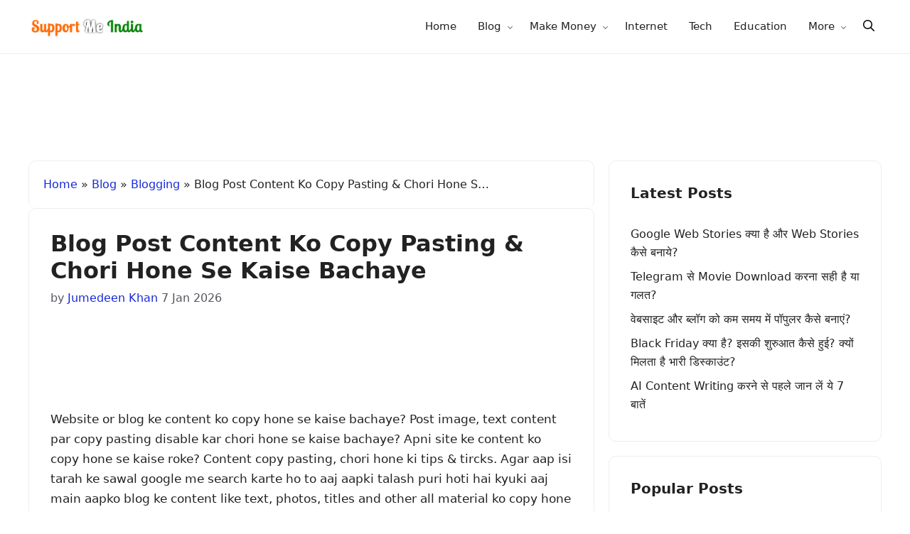

--- FILE ---
content_type: text/html; charset=UTF-8
request_url: https://www.supportmeindia.com/blog-content-copy-pasting-chori-hone-se-kaise-bachaye/
body_size: 15980
content:
<!DOCTYPE html>
<html lang="en-US">
<head>
	<meta charset="UTF-8">
	<meta name='robots' content='index, follow, max-image-preview:large, max-snippet:-1, max-video-preview:-1' />
<meta name="viewport" content="width=device-width, initial-scale=1">
	<title>Blog Post Content Ko Copy Pasting &amp; Chori Hone Se Kaise Bachaye</title>
	<meta name="description" content="Website or blog ke content ko copy hone se kaise bachaye? Post image, text content par copy pasting disable kar chori hone se kaise bachaye? Apni site ke" />
	<link rel="canonical" href="https://www.supportmeindia.com/blog-content-copy-pasting-chori-hone-se-kaise-bachaye/" />
	<meta property="og:locale" content="en_US" />
	<meta property="og:type" content="article" />
	<meta property="og:title" content="Blog Post Content Ko Copy Pasting &amp; Chori Hone Se Kaise Bachaye" />
	<meta property="og:description" content="Website or blog ke content ko copy hone se kaise bachaye? Post image, text content par copy pasting disable kar chori hone se kaise bachaye? Apni site ke" />
	<meta property="og:url" content="https://www.supportmeindia.com/blog-content-copy-pasting-chori-hone-se-kaise-bachaye/" />
	<meta property="og:site_name" content="Support Me India" />
	<meta property="article:publisher" content="https://www.facebook.com/supportmeindia" />
	<meta property="article:author" content="https://www.facebook.com/jumedeenkhan" />
	<meta property="article:published_time" content="2016-12-21T09:32:49+00:00" />
	<meta property="article:modified_time" content="2026-01-07T13:58:26+00:00" />
	<meta property="og:image" content="https://www.supportmeindia.com/wp-content/uploads/2016/12/Blog-post-content-ko-copy-hone-se-kaise-bachaye-stop-copy-pasting.jpg" />
	<meta property="og:image:width" content="699" />
	<meta property="og:image:height" content="375" />
	<meta property="og:image:type" content="image/jpeg" />
	<meta name="author" content="Jumedeen Khan" />
	<meta name="twitter:card" content="summary_large_image" />
	<meta name="twitter:creator" content="@jumedeen_khan" />
	<meta name="twitter:site" content="@supportmeindia" />
	<script type="application/ld+json" class="yoast-schema-graph">{"@context":"https://schema.org","@graph":[{"@type":"Article","@id":"https://www.supportmeindia.com/blog-content-copy-pasting-chori-hone-se-kaise-bachaye/#article","isPartOf":{"@id":"https://www.supportmeindia.com/blog-content-copy-pasting-chori-hone-se-kaise-bachaye/"},"author":{"name":"Jumedeen Khan","@id":"https://www.supportmeindia.com/#/schema/person/b87f7ef4ecc2194eaa2760bdde671d14"},"headline":"Blog Post Content Ko Copy Pasting &#038; Chori Hone Se Kaise Bachaye","datePublished":"2016-12-21T09:32:49+00:00","dateModified":"2026-01-07T13:58:26+00:00","mainEntityOfPage":{"@id":"https://www.supportmeindia.com/blog-content-copy-pasting-chori-hone-se-kaise-bachaye/"},"wordCount":1146,"commentCount":159,"publisher":{"@id":"https://www.supportmeindia.com/#organization"},"image":{"@id":"https://www.supportmeindia.com/blog-content-copy-pasting-chori-hone-se-kaise-bachaye/#primaryimage"},"thumbnailUrl":"https://www.supportmeindia.com/wp-content/uploads/2016/12/Blog-post-content-ko-copy-hone-se-kaise-bachaye-stop-copy-pasting.jpg","articleSection":["Blogging","Security Tips"],"inLanguage":"en-US","potentialAction":[{"@type":"CommentAction","name":"Comment","target":["https://www.supportmeindia.com/blog-content-copy-pasting-chori-hone-se-kaise-bachaye/#respond"]}]},{"@type":"WebPage","@id":"https://www.supportmeindia.com/blog-content-copy-pasting-chori-hone-se-kaise-bachaye/","url":"https://www.supportmeindia.com/blog-content-copy-pasting-chori-hone-se-kaise-bachaye/","name":"Blog Post Content Ko Copy Pasting & Chori Hone Se Kaise Bachaye","isPartOf":{"@id":"https://www.supportmeindia.com/#website"},"primaryImageOfPage":{"@id":"https://www.supportmeindia.com/blog-content-copy-pasting-chori-hone-se-kaise-bachaye/#primaryimage"},"image":{"@id":"https://www.supportmeindia.com/blog-content-copy-pasting-chori-hone-se-kaise-bachaye/#primaryimage"},"thumbnailUrl":"https://www.supportmeindia.com/wp-content/uploads/2016/12/Blog-post-content-ko-copy-hone-se-kaise-bachaye-stop-copy-pasting.jpg","datePublished":"2016-12-21T09:32:49+00:00","dateModified":"2026-01-07T13:58:26+00:00","description":"Website or blog ke content ko copy hone se kaise bachaye? Post image, text content par copy pasting disable kar chori hone se kaise bachaye? Apni site ke","breadcrumb":{"@id":"https://www.supportmeindia.com/blog-content-copy-pasting-chori-hone-se-kaise-bachaye/#breadcrumb"},"inLanguage":"en-US","potentialAction":[{"@type":"ReadAction","target":["https://www.supportmeindia.com/blog-content-copy-pasting-chori-hone-se-kaise-bachaye/"]}]},{"@type":"ImageObject","inLanguage":"en-US","@id":"https://www.supportmeindia.com/blog-content-copy-pasting-chori-hone-se-kaise-bachaye/#primaryimage","url":"https://www.supportmeindia.com/wp-content/uploads/2016/12/Blog-post-content-ko-copy-hone-se-kaise-bachaye-stop-copy-pasting.jpg","contentUrl":"https://www.supportmeindia.com/wp-content/uploads/2016/12/Blog-post-content-ko-copy-hone-se-kaise-bachaye-stop-copy-pasting.jpg","width":699,"height":375,"caption":"Blog post content ko copy hone se kaise bachaye - stop copy pasting"},{"@type":"BreadcrumbList","@id":"https://www.supportmeindia.com/blog-content-copy-pasting-chori-hone-se-kaise-bachaye/#breadcrumb","itemListElement":[{"@type":"ListItem","position":1,"name":"Home","item":"https://www.supportmeindia.com/"},{"@type":"ListItem","position":2,"name":"Blog","item":"https://www.supportmeindia.com/blog/"},{"@type":"ListItem","position":3,"name":"Blogging","item":"https://www.supportmeindia.com/category/blogging/"},{"@type":"ListItem","position":4,"name":"Blog Post Content Ko Copy Pasting &#038; Chori Hone Se Kaise Bachaye"}]},{"@type":"WebSite","@id":"https://www.supportmeindia.com/#website","url":"https://www.supportmeindia.com/","name":"SupportMeIndia","description":"India&#039;s #1 Best Hindi Blog","publisher":{"@id":"https://www.supportmeindia.com/#organization"},"alternateName":"Support Me India","potentialAction":[{"@type":"SearchAction","target":{"@type":"EntryPoint","urlTemplate":"https://www.supportmeindia.com/?s={search_term_string}"},"query-input":{"@type":"PropertyValueSpecification","valueRequired":true,"valueName":"search_term_string"}}],"inLanguage":"en-US"},{"@type":"Organization","@id":"https://www.supportmeindia.com/#organization","name":"SupportMeIndia","alternateName":"SMI","url":"https://www.supportmeindia.com/","logo":{"@type":"ImageObject","inLanguage":"en-US","@id":"https://www.supportmeindia.com/#/schema/logo/image/","url":"https://www.supportmeindia.com/wp-content/uploads/2024/04/jumedeeen-khan.jpg","contentUrl":"https://www.supportmeindia.com/wp-content/uploads/2024/04/jumedeeen-khan.jpg","width":176,"height":176,"caption":"SupportMeIndia"},"image":{"@id":"https://www.supportmeindia.com/#/schema/logo/image/"},"sameAs":["https://www.facebook.com/supportmeindia","https://x.com/supportmeindia"]},{"@type":"Person","@id":"https://www.supportmeindia.com/#/schema/person/b87f7ef4ecc2194eaa2760bdde671d14","name":"Jumedeen Khan","image":{"@type":"ImageObject","inLanguage":"en-US","@id":"https://www.supportmeindia.com/#/schema/person/image/","url":"https://secure.gravatar.com/avatar/13d89f11f57921921fb4403ce6842fd98b63322c7263f3e4906c13f8d317bbf5?s=96&d=mm&r=g","contentUrl":"https://secure.gravatar.com/avatar/13d89f11f57921921fb4403ce6842fd98b63322c7263f3e4906c13f8d317bbf5?s=96&d=mm&r=g","caption":"Jumedeen Khan"},"description":"I am a professional blogger, SEO strategist, and the founder of this website. With over 10 years of experience, I help bloggers and creators grow online and build successful, profitable online businesses.","sameAs":["https://www.supportmeindia.com/","https://www.facebook.com/jumedeenkhan","https://www.instagram.com/jumedeenkhan","https://x.com/jumedeen_khan","https://www.youtube.com/jumedeenkhan"],"url":"https://www.supportmeindia.com/author/jumedeenkhan/"}]}</script>


<link rel="alternate" type="application/rss+xml" title="Support Me India &raquo; Feed" href="https://www.supportmeindia.com/feed/" />
<link rel="alternate" type="application/rss+xml" title="Support Me India &raquo; Comments Feed" href="https://www.supportmeindia.com/comments/feed/" />
<link rel="alternate" type="application/rss+xml" title="Support Me India &raquo; Blog Post Content Ko Copy Pasting &#038; Chori Hone Se Kaise Bachaye Comments Feed" href="https://www.supportmeindia.com/blog-content-copy-pasting-chori-hone-se-kaise-bachaye/feed/" />
<style id='wp-img-auto-sizes-contain-inline-css'>
img:is([sizes=auto i],[sizes^="auto," i]){contain-intrinsic-size:3000px 1500px}
/*# sourceURL=wp-img-auto-sizes-contain-inline-css */
</style>
<style id='wp-block-library-inline-css'>
:root{--wp-block-synced-color:#7a00df;--wp-block-synced-color--rgb:122,0,223;--wp-bound-block-color:var(--wp-block-synced-color);--wp-editor-canvas-background:#ddd;--wp-admin-theme-color:#007cba;--wp-admin-theme-color--rgb:0,124,186;--wp-admin-theme-color-darker-10:#006ba1;--wp-admin-theme-color-darker-10--rgb:0,107,160.5;--wp-admin-theme-color-darker-20:#005a87;--wp-admin-theme-color-darker-20--rgb:0,90,135;--wp-admin-border-width-focus:2px}@media (min-resolution:192dpi){:root{--wp-admin-border-width-focus:1.5px}}.wp-element-button{cursor:pointer}:root .has-very-light-gray-background-color{background-color:#eee}:root .has-very-dark-gray-background-color{background-color:#313131}:root .has-very-light-gray-color{color:#eee}:root .has-very-dark-gray-color{color:#313131}:root .has-vivid-green-cyan-to-vivid-cyan-blue-gradient-background{background:linear-gradient(135deg,#00d084,#0693e3)}:root .has-purple-crush-gradient-background{background:linear-gradient(135deg,#34e2e4,#4721fb 50%,#ab1dfe)}:root .has-hazy-dawn-gradient-background{background:linear-gradient(135deg,#faaca8,#dad0ec)}:root .has-subdued-olive-gradient-background{background:linear-gradient(135deg,#fafae1,#67a671)}:root .has-atomic-cream-gradient-background{background:linear-gradient(135deg,#fdd79a,#004a59)}:root .has-nightshade-gradient-background{background:linear-gradient(135deg,#330968,#31cdcf)}:root .has-midnight-gradient-background{background:linear-gradient(135deg,#020381,#2874fc)}:root{--wp--preset--font-size--normal:16px;--wp--preset--font-size--huge:42px}.has-regular-font-size{font-size:1em}.has-larger-font-size{font-size:2.625em}.has-normal-font-size{font-size:var(--wp--preset--font-size--normal)}.has-huge-font-size{font-size:var(--wp--preset--font-size--huge)}.has-text-align-center{text-align:center}.has-text-align-left{text-align:left}.has-text-align-right{text-align:right}.has-fit-text{white-space:nowrap!important}#end-resizable-editor-section{display:none}.aligncenter{clear:both}.items-justified-left{justify-content:flex-start}.items-justified-center{justify-content:center}.items-justified-right{justify-content:flex-end}.items-justified-space-between{justify-content:space-between}.screen-reader-text{border:0;clip-path:inset(50%);height:1px;margin:-1px;overflow:hidden;padding:0;position:absolute;width:1px;word-wrap:normal!important}.screen-reader-text:focus{background-color:#ddd;clip-path:none;color:#444;display:block;font-size:1em;height:auto;left:5px;line-height:normal;padding:15px 23px 14px;text-decoration:none;top:5px;width:auto;z-index:100000}html :where(.has-border-color){border-style:solid}html :where([style*=border-top-color]){border-top-style:solid}html :where([style*=border-right-color]){border-right-style:solid}html :where([style*=border-bottom-color]){border-bottom-style:solid}html :where([style*=border-left-color]){border-left-style:solid}html :where([style*=border-width]){border-style:solid}html :where([style*=border-top-width]){border-top-style:solid}html :where([style*=border-right-width]){border-right-style:solid}html :where([style*=border-bottom-width]){border-bottom-style:solid}html :where([style*=border-left-width]){border-left-style:solid}html :where(img[class*=wp-image-]){height:auto;max-width:100%}:where(figure){margin:0 0 1em}html :where(.is-position-sticky){--wp-admin--admin-bar--position-offset:var(--wp-admin--admin-bar--height,0px)}@media screen and (max-width:600px){html :where(.is-position-sticky){--wp-admin--admin-bar--position-offset:0px}}

/*# sourceURL=wp-block-library-inline-css */
</style><style id='global-styles-inline-css'>
:root{--wp--preset--aspect-ratio--square: 1;--wp--preset--aspect-ratio--4-3: 4/3;--wp--preset--aspect-ratio--3-4: 3/4;--wp--preset--aspect-ratio--3-2: 3/2;--wp--preset--aspect-ratio--2-3: 2/3;--wp--preset--aspect-ratio--16-9: 16/9;--wp--preset--aspect-ratio--9-16: 9/16;--wp--preset--color--black: #000000;--wp--preset--color--cyan-bluish-gray: #abb8c3;--wp--preset--color--white: #ffffff;--wp--preset--color--pale-pink: #f78da7;--wp--preset--color--vivid-red: #cf2e2e;--wp--preset--color--luminous-vivid-orange: #ff6900;--wp--preset--color--luminous-vivid-amber: #fcb900;--wp--preset--color--light-green-cyan: #7bdcb5;--wp--preset--color--vivid-green-cyan: #00d084;--wp--preset--color--pale-cyan-blue: #8ed1fc;--wp--preset--color--vivid-cyan-blue: #0693e3;--wp--preset--color--vivid-purple: #9b51e0;--wp--preset--color--contrast: var(--contrast);--wp--preset--color--contrast-2: var(--contrast-2);--wp--preset--color--contrast-3: var(--contrast-3);--wp--preset--color--base: var(--base);--wp--preset--color--base-2: var(--base-2);--wp--preset--color--base-3: var(--base-3);--wp--preset--color--accent: var(--accent);--wp--preset--gradient--vivid-cyan-blue-to-vivid-purple: linear-gradient(135deg,rgb(6,147,227) 0%,rgb(155,81,224) 100%);--wp--preset--gradient--light-green-cyan-to-vivid-green-cyan: linear-gradient(135deg,rgb(122,220,180) 0%,rgb(0,208,130) 100%);--wp--preset--gradient--luminous-vivid-amber-to-luminous-vivid-orange: linear-gradient(135deg,rgb(252,185,0) 0%,rgb(255,105,0) 100%);--wp--preset--gradient--luminous-vivid-orange-to-vivid-red: linear-gradient(135deg,rgb(255,105,0) 0%,rgb(207,46,46) 100%);--wp--preset--gradient--very-light-gray-to-cyan-bluish-gray: linear-gradient(135deg,rgb(238,238,238) 0%,rgb(169,184,195) 100%);--wp--preset--gradient--cool-to-warm-spectrum: linear-gradient(135deg,rgb(74,234,220) 0%,rgb(151,120,209) 20%,rgb(207,42,186) 40%,rgb(238,44,130) 60%,rgb(251,105,98) 80%,rgb(254,248,76) 100%);--wp--preset--gradient--blush-light-purple: linear-gradient(135deg,rgb(255,206,236) 0%,rgb(152,150,240) 100%);--wp--preset--gradient--blush-bordeaux: linear-gradient(135deg,rgb(254,205,165) 0%,rgb(254,45,45) 50%,rgb(107,0,62) 100%);--wp--preset--gradient--luminous-dusk: linear-gradient(135deg,rgb(255,203,112) 0%,rgb(199,81,192) 50%,rgb(65,88,208) 100%);--wp--preset--gradient--pale-ocean: linear-gradient(135deg,rgb(255,245,203) 0%,rgb(182,227,212) 50%,rgb(51,167,181) 100%);--wp--preset--gradient--electric-grass: linear-gradient(135deg,rgb(202,248,128) 0%,rgb(113,206,126) 100%);--wp--preset--gradient--midnight: linear-gradient(135deg,rgb(2,3,129) 0%,rgb(40,116,252) 100%);--wp--preset--font-size--small: 13px;--wp--preset--font-size--medium: 20px;--wp--preset--font-size--large: 36px;--wp--preset--font-size--x-large: 42px;--wp--preset--spacing--20: 0.44rem;--wp--preset--spacing--30: 0.67rem;--wp--preset--spacing--40: 1rem;--wp--preset--spacing--50: 1.5rem;--wp--preset--spacing--60: 2.25rem;--wp--preset--spacing--70: 3.38rem;--wp--preset--spacing--80: 5.06rem;--wp--preset--shadow--natural: 6px 6px 9px rgba(0, 0, 0, 0.2);--wp--preset--shadow--deep: 12px 12px 50px rgba(0, 0, 0, 0.4);--wp--preset--shadow--sharp: 6px 6px 0px rgba(0, 0, 0, 0.2);--wp--preset--shadow--outlined: 6px 6px 0px -3px rgb(255, 255, 255), 6px 6px rgb(0, 0, 0);--wp--preset--shadow--crisp: 6px 6px 0px rgb(0, 0, 0);}:where(.is-layout-flex){gap: 0.5em;}:where(.is-layout-grid){gap: 0.5em;}body .is-layout-flex{display: flex;}.is-layout-flex{flex-wrap: wrap;align-items: center;}.is-layout-flex > :is(*, div){margin: 0;}body .is-layout-grid{display: grid;}.is-layout-grid > :is(*, div){margin: 0;}:where(.wp-block-columns.is-layout-flex){gap: 2em;}:where(.wp-block-columns.is-layout-grid){gap: 2em;}:where(.wp-block-post-template.is-layout-flex){gap: 1.25em;}:where(.wp-block-post-template.is-layout-grid){gap: 1.25em;}.has-black-color{color: var(--wp--preset--color--black) !important;}.has-cyan-bluish-gray-color{color: var(--wp--preset--color--cyan-bluish-gray) !important;}.has-white-color{color: var(--wp--preset--color--white) !important;}.has-pale-pink-color{color: var(--wp--preset--color--pale-pink) !important;}.has-vivid-red-color{color: var(--wp--preset--color--vivid-red) !important;}.has-luminous-vivid-orange-color{color: var(--wp--preset--color--luminous-vivid-orange) !important;}.has-luminous-vivid-amber-color{color: var(--wp--preset--color--luminous-vivid-amber) !important;}.has-light-green-cyan-color{color: var(--wp--preset--color--light-green-cyan) !important;}.has-vivid-green-cyan-color{color: var(--wp--preset--color--vivid-green-cyan) !important;}.has-pale-cyan-blue-color{color: var(--wp--preset--color--pale-cyan-blue) !important;}.has-vivid-cyan-blue-color{color: var(--wp--preset--color--vivid-cyan-blue) !important;}.has-vivid-purple-color{color: var(--wp--preset--color--vivid-purple) !important;}.has-black-background-color{background-color: var(--wp--preset--color--black) !important;}.has-cyan-bluish-gray-background-color{background-color: var(--wp--preset--color--cyan-bluish-gray) !important;}.has-white-background-color{background-color: var(--wp--preset--color--white) !important;}.has-pale-pink-background-color{background-color: var(--wp--preset--color--pale-pink) !important;}.has-vivid-red-background-color{background-color: var(--wp--preset--color--vivid-red) !important;}.has-luminous-vivid-orange-background-color{background-color: var(--wp--preset--color--luminous-vivid-orange) !important;}.has-luminous-vivid-amber-background-color{background-color: var(--wp--preset--color--luminous-vivid-amber) !important;}.has-light-green-cyan-background-color{background-color: var(--wp--preset--color--light-green-cyan) !important;}.has-vivid-green-cyan-background-color{background-color: var(--wp--preset--color--vivid-green-cyan) !important;}.has-pale-cyan-blue-background-color{background-color: var(--wp--preset--color--pale-cyan-blue) !important;}.has-vivid-cyan-blue-background-color{background-color: var(--wp--preset--color--vivid-cyan-blue) !important;}.has-vivid-purple-background-color{background-color: var(--wp--preset--color--vivid-purple) !important;}.has-black-border-color{border-color: var(--wp--preset--color--black) !important;}.has-cyan-bluish-gray-border-color{border-color: var(--wp--preset--color--cyan-bluish-gray) !important;}.has-white-border-color{border-color: var(--wp--preset--color--white) !important;}.has-pale-pink-border-color{border-color: var(--wp--preset--color--pale-pink) !important;}.has-vivid-red-border-color{border-color: var(--wp--preset--color--vivid-red) !important;}.has-luminous-vivid-orange-border-color{border-color: var(--wp--preset--color--luminous-vivid-orange) !important;}.has-luminous-vivid-amber-border-color{border-color: var(--wp--preset--color--luminous-vivid-amber) !important;}.has-light-green-cyan-border-color{border-color: var(--wp--preset--color--light-green-cyan) !important;}.has-vivid-green-cyan-border-color{border-color: var(--wp--preset--color--vivid-green-cyan) !important;}.has-pale-cyan-blue-border-color{border-color: var(--wp--preset--color--pale-cyan-blue) !important;}.has-vivid-cyan-blue-border-color{border-color: var(--wp--preset--color--vivid-cyan-blue) !important;}.has-vivid-purple-border-color{border-color: var(--wp--preset--color--vivid-purple) !important;}.has-vivid-cyan-blue-to-vivid-purple-gradient-background{background: var(--wp--preset--gradient--vivid-cyan-blue-to-vivid-purple) !important;}.has-light-green-cyan-to-vivid-green-cyan-gradient-background{background: var(--wp--preset--gradient--light-green-cyan-to-vivid-green-cyan) !important;}.has-luminous-vivid-amber-to-luminous-vivid-orange-gradient-background{background: var(--wp--preset--gradient--luminous-vivid-amber-to-luminous-vivid-orange) !important;}.has-luminous-vivid-orange-to-vivid-red-gradient-background{background: var(--wp--preset--gradient--luminous-vivid-orange-to-vivid-red) !important;}.has-very-light-gray-to-cyan-bluish-gray-gradient-background{background: var(--wp--preset--gradient--very-light-gray-to-cyan-bluish-gray) !important;}.has-cool-to-warm-spectrum-gradient-background{background: var(--wp--preset--gradient--cool-to-warm-spectrum) !important;}.has-blush-light-purple-gradient-background{background: var(--wp--preset--gradient--blush-light-purple) !important;}.has-blush-bordeaux-gradient-background{background: var(--wp--preset--gradient--blush-bordeaux) !important;}.has-luminous-dusk-gradient-background{background: var(--wp--preset--gradient--luminous-dusk) !important;}.has-pale-ocean-gradient-background{background: var(--wp--preset--gradient--pale-ocean) !important;}.has-electric-grass-gradient-background{background: var(--wp--preset--gradient--electric-grass) !important;}.has-midnight-gradient-background{background: var(--wp--preset--gradient--midnight) !important;}.has-small-font-size{font-size: var(--wp--preset--font-size--small) !important;}.has-medium-font-size{font-size: var(--wp--preset--font-size--medium) !important;}.has-large-font-size{font-size: var(--wp--preset--font-size--large) !important;}.has-x-large-font-size{font-size: var(--wp--preset--font-size--x-large) !important;}
/*# sourceURL=global-styles-inline-css */
</style>

<style id='classic-theme-styles-inline-css'>
/*! This file is auto-generated */
.wp-block-button__link{color:#fff;background-color:#32373c;border-radius:9999px;box-shadow:none;text-decoration:none;padding:calc(.667em + 2px) calc(1.333em + 2px);font-size:1.125em}.wp-block-file__button{background:#32373c;color:#fff;text-decoration:none}
/*# sourceURL=/wp-includes/css/classic-themes.min.css */
</style>
<link rel='stylesheet' id='main-style-css' href='https://www.supportmeindia.com/wp-content/themes/smiv4/assets/css/main.min.css' media='all' />
<style>body{background-color:var(--base-3);color:var(--contrast);font-size:17px}a{color:var(--accent)}a:hover,a:focus{text-decoration:underline}.inside-header{padding:5px}.entry-title a,.site-branding a,a.button,.wp-block-button__link,.main-navigation a{text-decoration:none}a:hover,a:focus,a:active{color:var(--contrast)}.wp-block-group__inner-container{max-width:1200px;margin-left:auto;margin-right:auto}:root{--contrast:#222222;--contrast-2:#575760;--contrast-3:#b2b2be;--base:#f0f0f0;--base-2:#fafafa;--base-3:#ffffff;--accent:#1729d8}:root .has-contrast-color{color:var(--contrast)}:root .has-contrast-background-color{background-color:var(--contrast)}:root .has-contrast-2-color{color:var(--contrast-2)}:root .has-contrast-2-background-color{background-color:var(--contrast-2)}:root .has-contrast-3-color{color:var(--contrast-3)}:root .has-contrast-3-background-color{background-color:var(--contrast-3)}:root .has-base-color{color:var(--base)}:root .has-base-background-color{background-color:var(--base)}:root .has-base-2-color{color:var(--base-2)}:root .has-base-2-background-color{background-color:var(--base-2)}:root .has-base-3-color{color:var(--base-3)}:root .has-base-3-background-color{background-color:var(--base-3)}:root .has-accent-color{color:var(--accent)}:root .has-accent-background-color{background-color:var(--accent)}.site-header{background-color:var(--base-3)}.main-title a,.main-title a:hover{color:var(--contrast)}.site-description{color:var(--contrast-2)}.main-navigation ul ul{background-color:var(--base)}.separate-containers .inside-article,.separate-containers .comments-area,.separate-containers .page-header,.one-container .container,.separate-containers .paging-navigation,.inside-page-header{background-color:var(--base-3)}.entry-title a{color:var(--contrast)}.entry-title a:hover{color:var(--contrast-2)}.entry-meta{color:var(--contrast-2)}.entry-content .google-auto-placed{margin-bottom:20px}.sidebar{font-size:16px}.related-item-title{font-size:16px}.sidebar .widget{background-color:var(--base-3)}input[type=text],input[type=email],input[type=url],input[type=password],input[type=search],input[type=tel],input[type=number],textarea,select{color:var(--contrast);background-color:var(--base-2);border-color:var(--base)}input[type=text]:focus,input[type=email]:focus,input[type=url]:focus,input[type=password]:focus,input[type=search]:focus,input[type=tel]:focus,input[type=number]:focus,textarea:focus,select:focus{color:var(--contrast);background-color:var(--base-2);border-color:var(--contrast-3)}button,html input[type=button],input[type=reset],input[type=submit],a.button,a.wp-block-button__link:not(.has-background){color:#fff;background-color:#55555e}button:hover,html input[type=button]:hover,input[type=reset]:hover,input[type=submit]:hover,a.button:hover,button:focus,html input[type=button]:focus,input[type=reset]:focus,input[type=submit]:focus,a.button:focus,a.wp-block-button__link:not(.has-background):active,a.wp-block-button__link:not(.has-background):focus,a.wp-block-button__link:not(.has-background):hover{color:#fff;background-color:#3f4047}.site-main .wp-block-group__inner-container{padding:30px}@media (min-width:770px){.blog article,.archive article,.search article{clear:both}.no-sidebar .site-content .content-area{max-width:960px;margin:0 auto}.contained-content .site-content .content-area{max-width:1200px}}@media (max-width:768px){.site-main .wp-block-group__inner-container{padding:20px}.main-navigation .menu-bar-item:hover>a,.main-navigation .menu-bar-item.sfHover>a{background:0 0;color:var(--contrast)}.inside-article,.author-box,.related-posts,.comments-area,.paging-navigation{padding:20px}.main-navigation ul{display:none}#site-navigation{flex-basis:100%;order:10}.blog .site-main .inside-article,.archive .site-main .inside-article{padding:20px 20px 0}.blog .site-main article,.archive .site-main article{margin-bottom:0}}</style>
<style>.header-ads .smi-ads{min-height:300px}@media (min-width:480px){.header-ads .smi-ads{min-height:90px}}</style>
<script async src="https://pagead2.googlesyndication.com/pagead/js/adsbygoogle.js?client=ca-pub-2705859673339574" crossorigin="anonymous"></script>
<svg xmlns="http://www.w3.org/2000/svg" class="svg-assets" style="display:none;"><defs><symbol id="menu-bars" viewBox="0 0 512 512"><path d="M0 96c0-13.255 10.745-24 24-24h464c13.255 0 24 10.745 24 24s-10.745 24-24 24H24c-13.255 0-24-10.745-24-24zm0 160c0-13.255 10.745-24 24-24h464c13.255 0 24 10.745 24 24s-10.745 24-24 24H24c-13.255 0-24-10.745-24-24zm0 160c0-13.255 10.745-24 24-24h464c13.255 0 24 10.745 24 24s-10.745 24-24 24H24c-13.255 0-24-10.745-24-24z"></path></symbol><symbol id="solid-search" viewBox="0 0 512 512"><path fill-rule="evenodd" clip-rule="evenodd" d="M208 48c-88.366 0-160 71.634-160 160s71.634 160 160 160 160-71.634 160-160S296.366 48 208 48zM0 208C0 93.125 93.125 0 208 0s208 93.125 208 208c0 48.741-16.765 93.566-44.843 129.024l133.826 134.018c9.366 9.379 9.355 24.575-.025 33.941-9.379 9.366-24.575 9.355-33.941-.025L337.238 370.987C301.747 399.167 256.839 416 208 416 93.125 416 0 322.875 0 208z"></path></symbol><symbol id="solid-times" viewBox="0 0 512 512"><path d="M71.029 71.029c9.373-9.372 24.569-9.372 33.942 0L256 222.059l151.029-151.03c9.373-9.372 24.569-9.372 33.942 0 9.372 9.373 9.372 24.569 0 33.942L289.941 256l151.03 151.029c9.372 9.373 9.372 24.569 0 33.942-9.373 9.372-24.569 9.372-33.942 0L256 289.941l-151.029 151.03c-9.373 9.372-24.569 9.372-33.942 0-9.372-9.373-9.372-24.569 0-33.942L222.059 256 71.029 104.971c-9.372-9.373-9.372-24.569 0-33.942z"></path></symbol><symbol id="social-facebook" viewBox="0 0 40 40"><path d="m21.7 16.7h5v5h-5v11.6h-5v-11.6h-5v-5h5v-2.1c0-2 0.6-4.5 1.8-5.9 1.3-1.3 2.8-2 4.7-2h3.5v5h-3.5c-0.9 0-1.5 0.6-1.5 1.5v3.5z"></path></symbol><symbol id="social-twitter" viewBox="0 0 18 18"> <path d="M16.5,4.3c-0.6,0.2-1.1,0.4-1.8,0.5c0.6-0.4,1.1-1,1.4-1.7c-0.6,0.4-1.3,0.6-2,0.8c-0.6-0.6-1.4-1-2.2-1 c-1.7,0-3.1,1.4-3.1,3.1c0,0.2,0,0.5,0.1,0.7C6.3,6.5,4.1,5.3,2.5,3.4C2.3,3.9,2.1,4.4,2.1,5c0,1.1,0.5,2,1.4,2.6 c-0.5,0-1-0.2-1.4-0.4c0,0,0,0,0,0c0,1.5,1.1,2.8,2.5,3.1c-0.3,0.1-0.5,0.1-0.8,0.1c-0.2,0-0.4,0-0.6-0.1c0.4,1.2,1.5,2.1,2.9,2.2 c-1.1,0.8-2.4,1.3-3.8,1.3c-0.2,0-0.5,0-0.7,0c1.4,0.9,3,1.4,4.7,1.4c5.7,0,8.8-4.7,8.8-8.9c0-0.1,0-0.3,0-0.4 C15.6,5.5,16.1,4.9,16.5,4.3"></path></symbol><symbol id="social-instagram" viewBox="0 0 18 18"><path d="M9,2.9c2,0,2.2,0,3,0c0.7,0,1.1,0.2,1.4,0.3c0.4,0.1,0.6,0.3,0.9,0.6c0.3,0.3,0.4,0.5,0.6,0.9c0.1,0.3,0.2,0.7,0.3,1.4 c0,0.8,0,1,0,3s0,2.2,0,3c0,0.7-0.2,1.1-0.3,1.4c-0.1,0.4-0.3,0.6-0.6,0.9c-0.3,0.3-0.5,0.4-0.9,0.6c-0.3,0.1-0.7,0.2-1.4,0.3 c-0.8,0-1,0-3,0s-2.2,0-3,0c-0.7,0-1.1-0.2-1.4-0.3c-0.4-0.1-0.6-0.3-0.9-0.6c-0.3-0.3-0.4-0.5-0.6-0.9c-0.1-0.3-0.2-0.7-0.3-1.4 c0-0.8,0-1,0-3s0-2.2,0-3c0-0.7,0.2-1.1,0.3-1.4C3.3,4.2,3.5,4,3.7,3.7C4,3.5,4.2,3.3,4.6,3.2C4.8,3.1,5.2,2.9,6,2.9 C6.8,2.9,7,2.9,9,2.9 M9,1.5c-2,0-2.3,0-3.1,0c-0.8,0-1.3,0.2-1.8,0.3C3.6,2.1,3.2,2.3,2.8,2.8C2.3,3.2,2.1,3.6,1.9,4.1 c-0.2,0.5-0.3,1-0.3,1.8c0,0.8,0,1.1,0,3.1c0,2,0,2.3,0,3.1c0,0.8,0.2,1.3,0.3,1.8c0.2,0.5,0.4,0.9,0.9,1.3c0.4,0.4,0.8,0.7,1.3,0.9 c0.5,0.2,1,0.3,1.8,0.3c0.8,0,1.1,0,3.1,0s2.3,0,3.1,0c0.8,0,1.3-0.2,1.8-0.3c0.5-0.2,0.9-0.4,1.3-0.9c0.4-0.4,0.7-0.8,0.9-1.3 c0.2-0.5,0.3-1,0.3-1.8c0-0.8,0-1.1,0-3.1s0-2.3,0-3.1c0-0.8-0.2-1.3-0.3-1.8c-0.2-0.5-0.4-0.9-0.9-1.3c-0.4-0.4-0.8-0.7-1.3-0.9 c-0.5-0.2-1-0.3-1.8-0.3C11.3,1.5,11,1.5,9,1.5L9,1.5z"></path><path d="M9,5.1C6.9,5.1,5.1,6.9,5.1,9s1.7,3.9,3.9,3.9s3.9-1.7,3.9-3.9S11.1,5.1,9,5.1z M9,11.5c-1.4,0-2.5-1.1-2.5-2.5 S7.6,6.5,9,6.5s2.5,1.1,2.5,2.5S10.4,11.5,9,11.5z"></path><circle cx="13" cy="5" r="0.9"></circle></symbol><symbol id="social-linkedin" viewBox="0 0 40 40"><path d="m13.3 31.7h-5v-16.7h5v16.7z m18.4 0h-5v-8.9c0-2.4-0.9-3.5-2.5-3.5-1.3 0-2.1 0.6-2.5 1.9v10.5h-5s0-15 0-16.7h3.9l0.3 3.3h0.1c1-1.6 2.7-2.8 4.9-2.8 1.7 0 3.1 0.5 4.2 1.7 1 1.2 1.6 2.8 1.6 5.1v9.4z m-18.3-20.9c0 1.4-1.1 2.5-2.6 2.5s-2.5-1.1-2.5-2.5 1.1-2.5 2.5-2.5 2.6 1.2 2.6 2.5z"></path></symbol><symbol id="social-youtube" viewBox="0 0 18 18"><path d="M7.2,11.6V6.4L12,9.1L7.2,11.6z M17.8,5.3c0,0-0.2-1.2-0.7-1.8c-0.7-0.7-1.4-0.7-1.8-0.8C12.8,2.6,9,2.6,9,2.6 s-3.8,0-6.3,0.2c-0.3,0-1.1,0-1.8,0.8C0.4,4.1,0.2,5.3,0.2,5.3S0,6.8,0,8.2v1.5c0,1.5,0.2,2.9,0.2,2.9s0.2,1.2,0.7,1.8 c0.7,0.7,1.6,0.7,2,0.8c1.4,0.1,5.9,0.2,6.1,0.2c0,0,3.8,0,6.3-0.2c0.3,0,1.1,0,1.8-0.8c0.5-0.5,0.7-1.8,0.7-1.8S18,11.2,18,9.8V8.2 C18,6.8,17.8,5.3,17.8,5.3z"></path></symbol><symbol id="social-whatsapp" viewBox="0 0 40 40"><path d="m25 21.7q0.3 0 2.2 1t2 1.2q0 0.1 0 0.3 0 0.8-0.4 1.7-0.3 0.9-1.6 1.5t-2.2 0.6q-1.3 0-4.3-1.4-2.2-1-3.8-2.6t-3.3-4.2q-1.6-2.3-1.6-4.3v-0.2q0.1-2 1.7-3.5 0.5-0.5 1.2-0.5 0.1 0 0.4 0t0.4 0.1q0.4 0 0.6 0.1t0.3 0.6q0.2 0.5 0.8 2t0.5 1.7q0 0.5-0.8 1.3t-0.7 1q0 0.2 0.1 0.3 0.7 1.7 2.3 3.1 1.2 1.2 3.3 2.2 0.3 0.2 0.5 0.2 0.4 0 1.2-1.1t1.2-1.1z m-4.5 11.9q2.8 0 5.4-1.1t4.5-3 3-4.5 1.1-5.4-1.1-5.5-3-4.5-4.5-2.9-5.4-1.2-5.5 1.2-4.5 2.9-2.9 4.5-1.2 5.5q0 4.5 2.7 8.2l-1.7 5.2 5.4-1.8q3.5 2.4 7.7 2.4z m0-30.9q3.4 0 6.5 1.4t5.4 3.6 3.5 5.3 1.4 6.6-1.4 6.5-3.5 5.3-5.4 3.6-6.5 1.4q-4.4 0-8.2-2.1l-9.3 3 3-9.1q-2.4-3.9-2.4-8.6 0-3.5 1.4-6.6t3.6-5.3 5.3-3.6 6.6-1.4z"></path></symbol><symbol id="social-more" viewBox="0 0 24 24"><path d="M18 16.1c-.8 0-1.4.3-2 .8l-7.1-4.2c.1-.2.1-.5.1-.7s0-.5-.1-.7L16 7.2c.5.5 1.2.8 2 .8 1.7 0 3-1.3 3-3s-1.3-3-3-3-3 1.3-3 3c0 .2 0 .5.1.7L8 9.8C7.5 9.3 6.8 9 6 9c-1.7 0-3 1.3-3 3s1.3 3 3 3c.8 0 1.5-.3 2-.8l7.1 4.2c-.1.2-.1.4-.1.6 0 1.6 1.3 2.9 2.9 2.9s2.9-1.3 2.9-2.9-1.2-2.9-2.8-2.9z"></path></symbol></defs></svg>
</head>

<body class="single" >
	<a class="screen-reader-text skip-link" href="#content" title="Skip to content">Skip to content</a>		<header class="site-header has-inline-mobile-toggle" id="masthead" aria-label="Site">
			<div class="inside-header grid-container">
				<div class="site-logo">
					<a href="https://www.supportmeindia.com/" rel="home">
						<img  class="header-image is-logo-image" alt="Support Me India" src="https://www.supportmeindia.com/wp-content/uploads/2020/02/smi-logo.png" width="180" height="32" />
					</a>
				</div>    <div class="menu-toggles">
				<button id="search" class="search-toggle" aria-label="Search">
			<svg width="16" height="16" class="search-icon" aria-hidden="true" role="img" focusable="false"><use xlink:href="#solid-search"></use></svg>
			<span class="screen-reader-text">Search</span>
		</button>
		<button id="menu" class="menu-toggle" aria-expanded="false" tabindex="0" aria-label="Menu">
			<svg width="16" height="16" class="menu-icon" aria-hidden="true" role="img" focusable="false"><use xlink:href="#menu-bars"></use></svg>
			<svg width="16" height="16" class="close-icon" aria-hidden="true" role="img" focusable="false"><use xlink:href="#solid-times"></use></svg>
			<span class="screen-reader-text">Menu</span>
		</button>
    </div>
	<nav class="main-navigation sub-menu-right" id="site-navigation" aria-label="Primary">
		<div class="inside-navigation grid-container">
			<div id="primary-menu" class="main-nav"><ul id="menu-main-menu" class=" menu sf-menu"><li id="menu-item-32552" class="menu-item menu-item-home"><a href="https://www.supportmeindia.com/">Home</a></li>
<li id="menu-item-31495" class="menu-item current_page_parent menu-item-has-children"><a href="https://www.supportmeindia.com/blog/">Blog</a>
<ul class="sub-menu">
	<li id="menu-item-31490" class="menu-item current-post-ancestor current-menu-parent current-post-parent"><a href="https://www.supportmeindia.com/category/blogging/">Blogging</a></li>
	<li id="menu-item-31492" class="menu-item"><a href="https://www.supportmeindia.com/category/seo/">SEO</a></li>
	<li id="menu-item-31494" class="menu-item"><a href="https://www.supportmeindia.com/category/wordpress/">WordPress</a></li>
	<li id="menu-item-31493" class="menu-item"><a href="https://www.supportmeindia.com/category/web-hosting/">Web Hosting</a></li>
	<li id="menu-item-31498" class="menu-item"><a href="https://www.supportmeindia.com/category/blogspot/">BlogSpot</a></li>
</ul>
</li>
<li id="menu-item-28292" class="menu-item menu-item-has-children"><a href="https://www.supportmeindia.com/category/make-money/">Make Money</a>
<ul class="sub-menu">
	<li id="menu-item-28293" class="menu-item"><a href="https://www.supportmeindia.com/category/adsense/">Google AdSense</a></li>
	<li id="menu-item-28296" class="menu-item"><a href="https://www.supportmeindia.com/category/affiliate-marketing/">Affiliate Marketing</a></li>
	<li id="menu-item-28299" class="menu-item"><a href="https://www.supportmeindia.com/category/business-startup/">Business Startup</a></li>
	<li id="menu-item-31268" class="menu-item"><a target="_blank" href="https://baterybets-in.com/casino/-1">Online Casino</a></li>
</ul>
</li>
<li id="menu-item-32555" class="menu-item"><a href="https://www.supportmeindia.com/category/internet/">Internet</a></li>
<li id="menu-item-32066" class="menu-item"><a href="https://www.supportmeindia.com/category/tech/">Tech</a></li>
<li id="menu-item-32417" class="menu-item"><a href="https://www.supportmeindia.com/category/education/">Education</a></li>
<li id="menu-item-32866" class="menu-item menu-item-has-children"><a href="#">More</a>
<ul class="sub-menu">
	<li id="menu-item-32868" class="menu-item"><a href="https://www.supportmeindia.com/category/life-success/">Life Success</a></li>
	<li id="menu-item-32869" class="menu-item"><a href="https://www.supportmeindia.com/category/festival/">Festival</a></li>
	<li id="menu-item-32870" class="menu-item"><a href="https://www.supportmeindia.com/category/social-media/">Social Media</a></li>
	<li id="menu-item-32871" class="menu-item current-post-ancestor current-menu-parent current-post-parent"><a href="https://www.supportmeindia.com/category/security-tips/">Security Tips</a></li>
	<li id="menu-item-32872" class="menu-item"><a href="https://www.supportmeindia.com/category/youtube/">YouTube</a></li>
	<li id="menu-item-32876" class="menu-item"><a href="https://www.supportmeindia.com/category/entertainment/">Entertainment</a></li>
	<li id="menu-item-32877" class="menu-item"><a href="https://www.supportmeindia.com/category/business-startup/">Business Startup</a></li>
	<li id="menu-item-32878" class="menu-item"><a href="https://www.supportmeindia.com/category/relationship/">Relationship</a></li>
	<li id="menu-item-32879" class="menu-item"><a href="https://www.supportmeindia.com/category/interesting-facts/">Interesting Facts</a></li>
</ul>
</li>
</ul></div>								</div>
	</nav>
				</div>
		</header>
		<div class="after-header header-ads"><ins class="adsbygoogle smi-ads"
		style="display:block"
		data-ad-client="ca-pub-2705859673339574"
		data-ad-slot="4569606914"
		data-ad-format="horizontal"
		data-full-width-responsive="true"></ins><script>(adsbygoogle = window.adsbygoogle || []).push({});</script></div>
	<div class="site grid-container container" id="page">
				<div class="site-content" id="content">
			
	<div class="content-area" id="primary">
		<main class="site-main" id="main">
			<div class="breadcrumb"><span><span><a href="https://www.supportmeindia.com/">Home</a></span> » <span><a href="https://www.supportmeindia.com/blog/">Blog</a></span> » <span><a href="https://www.supportmeindia.com/category/blogging/">Blogging</a></span> » <span class="breadcrumb_last" aria-current="page">Blog Post Content Ko Copy Pasting &#038; Chori Hone Se Kaise Bachaye</span></span></div>
<article id="post-9565" class="post type-post status-publish" >
	<div class="inside-article">
					<header class="entry-header">
				<h1 class="entry-title">Blog Post Content Ko Copy Pasting &#038; Chori Hone Se Kaise Bachaye</h1>		<div class="entry-meta">
			<span class="byline">by <span class="author" ><a class="url fn n" href="https://www.supportmeindia.com/author/jumedeenkhan/" title="View all posts by Jumedeen Khan" rel="author"><span class="author-name">Jumedeen Khan</span></a></span></span> <span class="posted-on"><time class="entry-date updated-date" datetime="2026-01-07T19:28:26+05:30">7 Jan 2026</time></span> 		</div>
					</header>
			
		<div class="entry-content">
			<ins class="adsbygoogle smi-ads"
		style="display:block;"
		data-ad-client="ca-pub-2705859673339574"
		data-ad-slot="7024417857"
		data-ad-format="horizontal"
		data-full-width-responsive="false"></ins><script>(adsbygoogle = window.adsbygoogle || []).push({});</script><p>Website or blog ke content ko copy hone se kaise bachaye? Post image, text content par copy pasting disable kar chori hone se kaise bachaye? Apni site ke content ko copy hone se kaise roke? Content copy pasting, chori hone ki tips &amp; tircks. Agar aap isi tarah ke sawal google me search karte ho to aaj aapki talash puri hoti hai kyuki aaj main aapko blog ke content like text, photos, titles and other all material ko copy hone bachane ki complete information and top best tips btane ja raha hu. Aap yaha btaye gaye tariko ko follow kar ke apne blog ke content ko copy pasting hone se rok sakte ho.</p>
<p><img fetchpriority="high" decoding="async" class="aligncenter wp-image-9566 size-full" title="Blog post content ko copy hone se kaise bachaye - stop copy pasting" src="https://www.supportmeindia.com/wp-content/uploads/2016/12/Blog-post-content-ko-copy-hone-se-kaise-bachaye-stop-copy-pasting.jpg" alt="Blog post content ko copy hone se kaise bachaye - stop copy pasting" width="699" height="375" /></p><ins class="adsbygoogle smi-ads"
		style="display:block"
		data-ad-client="ca-pub-2705859673339574"
		data-ad-slot="5711336185"
		data-ad-format="auto"
		data-full-width-responsive="true"></ins><script>(adsbygoogle = window.adsbygoogle || []).push({});</script>
<p>Ek din tha jab internet par gine chune few blogs hua karte hai. But aaj internet par itne sare blogs ho gaye hai ki mostly people website banana chord kar blog start karte hai. Actually, website develop karne me coding ki jarurat hoti hai or but WordPress, blogger jaise platform par hum 5 minute me <a href="https://www.supportmeindia.com/how-to-start-a-successful-blog/">blogging ki shuruaat</a> kar sakte hai.</p>
<p>Blog quantity badhne ke sath sath ek problem bhi badhi hai wo hum cop pasting, newbie and less knowledge wale blogger other blogger ka content copy kar lete hai jo kisi bhi blogger ya site owner ke liye danger hota hai. Iska sabse bada nuksan tab hota hai jab search engines chori ki gayi post ko original content or original content ko copyright man leta hai.</p>
<ul>
<li><a href="https://www.supportmeindia.com/what-is-duplicate-content-seo-fayde-aur-nuksan/">Duplicate Content Kya Hai ? SEO Me Hone Wale Fayde aur Nuksan</a></li>
<li><a href="https://www.supportmeindia.com/best-ways-make-professional-blog-look/">Pro Blogger Kaise Bane Professional Blog Banane Ki 10 Best Tips</a></li>
</ul>
<p>So aaj sabhi bloggers ke liye blog content ko copy pasting and chori hone se bachana ek bahut badi probelm ban gayi hai. Wese hum CSS, html, javascript coding se text, image content ko <a href="https://www.supportmeindia.com/disable-right-click-on-your-blog-images/">Right click disable</a> karke, Image and text selection off kar ke secure kar sakte hai. Isme yaha btaye gaye tarike aapki help karenge.</p>
<h2>Blog Content Ko Copy pasting and Chori Hone Se Bachane Ke Top 4 Best Tarike</h2>
<p>Jab hum quality unique content likhte hai to usme bahut mehanat ke sath kafi time spend karna padta hai or jab use ko copy kar leta hai to bahut dukh hota hai. Kuch blogger to same to same content copy kar lete hai. Inme wo log jyada hote hai jo bina mehanat kiye money earn karna chahate hai.</p>
<p>Yaad rahe copy pasting stop karne bahut sare plugins or script available hai unme se kuch script and plugin aese hote hai jinhe site par istemal karne se search engines ko aapki site ka content read karne me problem hoti hai. So koi bhi script ya plugin istemal karne se pahle uska review check kar le.</p>
<p>Main yaha aapko jo bhi coding trick bta raha hu wo WordPress, blogspot and all blogger platform or website par achhe se work karegi. So aap inhe kahi par bhi use kar sakte ho.</p>
<p><strong>How to Stop Copy Pasting on Blog Content:</strong></p>
<h4>Option 1: Onselectstart</h4>
<p>Ye sabse easy or aasan tarika hai. Aapko bas apne blog ke <strong><em>&lt;header&gt;</em></strong> ya <strong><em>&lt;body&gt;</em></strong> code ke bad A<strong>fter</strong> ye tag code add karna hai. Aapki site par sabkuch copy hona band ho jayega.</p>
<pre>&lt;body ondragstart="return false" onselectstart="return false"&gt;</pre>
<p>Ye un blogger ke liye best way hai jo coding ke nare me jyada nah ijante or easily apne blog par copy pasting ko disable karna chahate hai.</p>
<h4>Option 2: Use JavaScript</h4>
<p><strong>Disable Right &amp; Copy Paste Using JavaScript</strong></p>
<p>Is part me aapko blog ke <strong>&lt;/header&gt;</strong> ya <strong>&lt;/body&gt;</strong> se pahle B<strong>efore</strong> ek choti si javascript add karni hogi. Jiske bad aapke blog par right click disable ho jayega or koi bhi aapka content copy nahi kar sakega. Main is bare me already <a href="https://www.supportmeindia.com/disable-right-click-on-your-blog-images/">Blog Photos Par Right Click Disable Kar Copy Hone Se Kaise Bachaye</a> post me details se bta chuka hu.</p>
<pre>&lt;!-- Start mozedia disable copy paste code --&gt;
&lt;script type='text/javascript'&gt;
 if (typeof document.onselectstart != "undefined") {
 document.onselectstart = new Function("return false");
 } else {
 document.onmousedown = new Function("return false");
 document.onmouseup = new Function("return false");
 }
&lt;/script&gt;
&lt;!-- End mozedia disable copy paste code --&gt;</pre>
<p>Mostly WordPress and blogspot dono par header nad body ka option easily mil jata hai or generally ye feature sabhi theme / template me hota hai. By the way, agar aapko ye option na bhi mile to aap ise blog ki widgets me bhi add kar sakte ho. Script bilkul sahi work karegi or ek bar aap blog ko open karke copy karke try kar sakte hai.</p>
<h4>Option 3: CSS Coding</h4>
<p><strong>Disable Copy Pasting, Test Selection and Image Selction</strong></p>
<p>Sabse pahla or sabse aasan tarika jo bahut hi easy to hai hi sath hi isse aapki site ya blog par koi bhi bad effect nahi padta hai. All search engines easily aapke blog ko index and crawl kar sakte hai. Iske liye bas aapko apne blog ki CSS coding me ye code add karna hai. Ye text ko unselectable bana deta hai.</p>
<p><strong>1. Disable text selection:</strong></p>
<pre>body {
 -webkit-touch-callout:none;
 -webkit-user-select:none;
 -khtml-user-select:none;
 -moz-user-select:none;
 -ms-user-select:none;
 }</pre>
<p>Is code ko blog CSS coding me add karne ke bad koi bhi blog post, page and other web pages ke text content ko copy nahi kar sakega.</p>
<p><strong>2. Disable image selection:</strong></p>
<pre>img {
 -webkit-touch-callout:none;
 -webkit-user-drag:none;
 -khtml-user-drag:none;
 -moz-user-drag:none;
 -ms-user-drag:none;
 }</pre>
<p>Is code ko blog CSS coding me add karne ke bad koi bhi blog post, page and other web pages ki images ko copy nahi kar sakega. Halanki isse image par right click karne me par copy image and save image ke option disable nahi honge.</p>
<p>Image par right click disable karne ke liye hume javascript ki jarurat padegi. Jiske bare me main second option me btaya hua hai.</p>
<h4>Option 4: Removing Content From Google</h4>
<p><strong>How to send report google of copyright content:</strong></p>
<p>Is sabke bavjud bhi agar koi aapka content chori karta hai or aapke mana karne par bhi nahi manta hai to aap uski google DMCA form me uski report kar sakte ho. Agar wo blogger blogspot istemal karta hai to google uske content ko blog par se hi delete kar dega or agar usne aapka bahut jyada content copy kiya hai to google uske blog ko hi delete kar degai.</p>
<blockquote><p>Copied content ko google se remove karane ke liye ye article read kare, <a href="https://www.supportmeindia.com/copied-content-site-google-search-se-delete-kaise-karaye/">Copied Content Ki Google DMCA Form Me Report Kaise Kare</a>.</p></blockquote>
<p>Second blog blogspot.com par na ho kar WordPress jaise kisi third party platform par hai to google us post ko google search engines se remove / delete kar degai. Sabse achhi bat ye hai ki mostly newbie blogger hi copy pasting karte hai or un sabhi ke blog free blogger.com par hi hote hai.</p>
<ul>
<li><a href="https://www.supportmeindia.com/google-search-me-blog-title-post-title-ke-baad-kaise-show-kare/">Search Engine Me Blog Title Se Pahle Post Title Kaise Show Kare</a></li>
<li><a href="https://www.supportmeindia.com/protect-hotlinking-via-htaccess/">Hotlinking Kya Hai? Image Protection Kaise Kare .htaccess Se</a></li>
</ul>
<p>Is tarah se aap apne kisi bhi blog or website ke content copy paste hone se bacha sakte ho. Halanki hum 100% content ko copy hone se nahi ro ksakte hai btu jo copy paster newbie hote hai unke liye itni security kafi hogi or ummid karta hu kaf ihad aapka content copy ya chori hone se bach jayega.</p><ins class="adsbygoogle smi-ads"
		style="display:block"
		data-ad-client="ca-pub-2705859673339574"
		data-ad-slot="4398254512"
		data-ad-format="auto"
		data-full-width-responsive="true"></ins><script>(adsbygoogle = window.adsbygoogle || []).push({});</script>
<p><em>Is post ko other blogger ke sath share jarur kare taki baki blogger bhi apna content chori hone se bacha sake.</em></p>
		</div>

				<footer class="entry-meta" aria-label="Entry meta">
					</footer>
			</div>
</article>
		<div class="author-box">
			<img alt='Avatar for Jumedeen Khan' title='Gravatar for Jumedeen Khan' src='https://secure.gravatar.com/avatar/13d89f11f57921921fb4403ce6842fd98b63322c7263f3e4906c13f8d317bbf5?s=120&#038;d=mm&#038;r=g' srcset='https://secure.gravatar.com/avatar/13d89f11f57921921fb4403ce6842fd98b63322c7263f3e4906c13f8d317bbf5?s=240&#038;d=mm&#038;r=g 2x' class='avatar avatar-120 photo' height='120' width='120' decoding='async'/>			<h3 class="author-title">About <span>Jumedeen Khan</span></h3>
			<div class="author-description"><p>I am a professional blogger, SEO strategist, and the founder of this website. With over 10 years of experience, I help bloggers and creators grow online and build successful, profitable online businesses.</p></div>
		</div>
	<div class="related-posts"><h3 class="related-title">Recommended For You</h3><div class="related-list">                <div class="related-item">
                    <a href="https://www.supportmeindia.com/double-your-blog-income/" title="अपने ब्लॉग की आय को दोगुना कैसे करें &#8211; 7 बढ़िया तरीके" rel="bookmark">
                        <img width="360" height="200" src="https://www.supportmeindia.com/wp-content/uploads/2019/03/Double-your-Blog-Income-360x200.jpg" class="aligncenter wp-post-image" alt="अपने ब्लॉग की आय को दोगुना कैसे करें &#8211; 7 बढ़िया तरीके" loading="lazy" decoding="async" />                        <h4 class="related-item-title">अपने ब्लॉग की आय को दोगुना कैसे करें &#8211; 7 बढ़िया तरीके</h4>
                    </a>
                </div>
                                <div class="related-item">
                    <a href="https://www.supportmeindia.com/mozedia/" title="Mozedia.com – Blogging और SEO सीखने का No.1 Platform" rel="bookmark">
                        <img width="360" height="200" src="https://www.supportmeindia.com/wp-content/uploads/2025/04/Mozedia-360x200.png" class="aligncenter wp-post-image" alt="Mozedia.com – Blogging और SEO सीखने का No.1 Platform" loading="lazy" decoding="async" />                        <h4 class="related-item-title">Mozedia.com – Blogging और SEO सीखने का No.1 Platform</h4>
                    </a>
                </div>
                                <div class="related-item">
                    <a href="https://www.supportmeindia.com/free-blogging-course-hindi/" title="Free Blogging Course for Beginners to Pro in 7 Days 2026 (Hindi)" rel="bookmark">
                        <img width="360" height="200" src="https://www.supportmeindia.com/wp-content/uploads/2025/04/Free-Blogging-Course-for-Beginners-to-Pro-360x200.jpg" class="aligncenter wp-post-image" alt="Free Blogging Course for Beginners to Pro in 7 Days 2026 (Hindi)" loading="lazy" decoding="async" />                        <h4 class="related-item-title">Free Blogging Course for Beginners to Pro in 7 Days 2026 (Hindi)</h4>
                    </a>
                </div>
                                <div class="related-item">
                    <a href="https://www.supportmeindia.com/blogging-success-tips/" title="2026 में Blogging में Success पाने के लिए 7 जरूरी टिप्स" rel="bookmark">
                        <img width="360" height="200" src="https://www.supportmeindia.com/wp-content/uploads/2020/07/Blogging-Success-Tips-360x200.jpg" class="aligncenter wp-post-image" alt="2026 में Blogging में Success पाने के लिए 7 जरूरी टिप्स" loading="lazy" decoding="async" srcset="https://www.supportmeindia.com/wp-content/uploads/2020/07/Blogging-Success-Tips-360x200.jpg 360w, https://www.supportmeindia.com/wp-content/uploads/2020/07/Blogging-Success-Tips-150x84.jpg 150w" sizes="auto, (max-width: 360px) 100vw, 360px" />                        <h4 class="related-item-title">2026 में Blogging में Success पाने के लिए 7 जरूरी टिप्स</h4>
                    </a>
                </div>
                                <div class="related-item">
                    <a href="https://www.supportmeindia.com/youtube-facebook-or-instagram-earnings/" title="YouTube, Facebook और Instagram &#8211; कहां से होती है सबसे ज्यादा कमाई?" rel="bookmark">
                        <img width="360" height="200" src="https://www.supportmeindia.com/wp-content/uploads/2025/07/YouTube-vs-Facebook-vs-Instagram-360x200.png" class="aligncenter wp-post-image" alt="YouTube, Facebook और Instagram &#8211; कहां से होती है सबसे ज्यादा कमाई?" loading="lazy" decoding="async" />                        <h4 class="related-item-title">YouTube, Facebook और Instagram &#8211; कहां से होती है सबसे ज्यादा कमाई?</h4>
                    </a>
                </div>
                                <div class="related-item">
                    <a href="https://www.supportmeindia.com/google-web-stories-kya-hai/" title="Google Web Stories क्या है और Web Stories कैसे बनाये?" rel="bookmark">
                        <img width="360" height="200" src="https://www.supportmeindia.com/wp-content/uploads/2024/05/Google-Web-Stories-kya-hai-or-kaise-banaye-360x200.jpg" class="aligncenter wp-post-image" alt="Google Web Stories क्या है और Web Stories कैसे बनाये?" loading="lazy" decoding="async" />                        <h4 class="related-item-title">Google Web Stories क्या है और Web Stories कैसे बनाये?</h4>
                    </a>
                </div>
                </div></div>		</main>
	</div>

	<div class="widget-area sidebar is-right-sidebar" id="right-sidebar">
	<div class="inside-right-sidebar">
		<aside id="block-55" class="widget inner-padding widget_block"><h3 class="widget-title">Latest Posts</h3><ul><li><a href="https://www.supportmeindia.com/google-web-stories-kya-hai/">Google Web Stories क्या है और Web Stories कैसे बनाये?</a></li><li><a href="https://www.supportmeindia.com/telegram-free-movie-download-safe-or-not/">Telegram से Movie Download करना सही है या गलत?</a></li><li><a href="https://www.supportmeindia.com/make-blog-popular-in-short-time/">वेबसाइट और ब्लॉग को कम समय में पॉपुलर कैसे बनाएं?</a></li><li><a href="https://www.supportmeindia.com/black-friday-kya-hai-hindi/">Black Friday क्या है? इसकी शुरुआत कैसे हुई? क्यों मिलता है भारी डिस्काउंट?</a></li><li><a href="https://www.supportmeindia.com/ai-content-writing-risks/">AI Content Writing करने से पहले जान लें ये 7 बातें</a></li></ul></aside><aside id="block-47" class="widget inner-padding widget_block"><h3 class="widget-title">Popular Posts</h3><ul><li><a href="https://www.supportmeindia.com/become-a-successful-blogger/">Kya Aap Successful Blogger Banna Chahate Hai &#8211; Success Baniye</a></li><li><a href="https://www.supportmeindia.com/alexa-rank-kya-hai-alexa-rank-blog-me-kaise-submit-kare/">Alexa Rank Kya Hai Blog Ko Alexa Me Submit Kaise Kare</a></li><li><a href="https://www.supportmeindia.com/robot-txt-file-blog-me-kaise-add-karte-hai/">Robots.txt File Ko Blog Me Kaise Add Kare &#8211; Step by Step Full Guide</a></li><li><a href="https://www.supportmeindia.com/double-your-blog-income/">अपने ब्लॉग की आय को दोगुना कैसे करें &#8211; 7 बढ़िया तरीके</a></li><li><a href="https://www.supportmeindia.com/apni-personality-use-karke-success-blog-kaise-banaye/">Blog Ko Great Banane Me Apni Personality Ka Istemal Kaise Kare</a></li></ul></aside><aside id="block-60" class="widget inner-padding widget_block"><h3 class="widget-title">Select Topics</h3><ul><li><a href="https://www.supportmeindia.com/category/adsense/">Google AdSense</a> </li> <li><a href="https://www.supportmeindia.com/category/affiliate-marketing/">Affiliate Marketing</a> </li><li><a href="https://www.supportmeindia.com/category/blogging/">Blogging</a> </li> <li><a href="https://www.supportmeindia.com/category/business-startup/">Business Startup</a> </li> <li><a href="https://www.supportmeindia.com/category/domain-registration/">Domain Registration</a> </li> <li><a href="https://www.supportmeindia.com/category/education/">Education</a> </li> <li><a href="https://www.supportmeindia.com/category/email-marketing/">Email Marketing</a> </li> <li><a href="https://www.supportmeindia.com/category/entertainment/">Entertainments</a> </li> <li><a href="https://www.supportmeindia.com/category/interesting-facts/">Interesting Facts</a> </li> <li><a href="https://www.supportmeindia.com/category/internet/">Internet</a> </li> <li><a href="https://www.supportmeindia.com/category/life-success/">Life Success</a> </li> <li><a href="https://www.supportmeindia.com/category/make-money/">Make Money</a> </li> <li><a href="https://www.supportmeindia.com/category/meaninginhindi/">Meaning In Hindi</a> </li> <li><a href="https://www.supportmeindia.com/category/mobile-marketing/">Mobile Marketing</a> </li> <li><a href="https://www.supportmeindia.com/category/security-tips/">Security Tips</a> </li> <li><a href="https://www.supportmeindia.com/category/seo/">SEO</a> </li> <li><a href="https://www.supportmeindia.com/category/social-media/">Social Media</a> </li> <li><a href="https://www.supportmeindia.com/category/tech/">Technology</a> </li> <li><a href="https://www.supportmeindia.com/category/web-hosting/">Web Hosting</a> </li> <li><a href="https://www.supportmeindia.com/category/wordpress/">WordPress</a> </li> <li><a href="https://www.supportmeindia.com/category/youtube/">YouTube</a> </li> </ul></aside>	</div>
</div>

	</div>
</div>


<div class="site-footer">
				<div id="footer-widgets" class="site footer-widgets">
				<div class="footer-widgets-container grid-container">
					<div class="inside-footer-widgets">
							<div class="footer-widget-1">
		<aside id="block-64" class="widget inner-padding widget_block"><h3 class="widget-title">About SMI</h3><p style="font-size:20px">SupportMeIndia ब्लॉग पर आपको ऑनलाइन पैसा कमाने, टेक्नोलॉजी, बिज़नेस स्टार्टअप और इंटरनेट की जानकारी शेयर की जाती हैं।</p></aside>	</div>
		<div class="footer-widget-2">
		<aside id="block-61" class="widget inner-padding widget_block"><h3 class="widget-title">Important Links</h3><div class="fw-lks"><ul><li><a href="/">Home</a></li><li><a href="/blog/">Blog</a></li><li><a href="/about-us/">About</a></li> <li><a href="/contact-us/">Contact</a></li><li><a href="/advertise/">Advertise</a><li><a href="/disclosure/">Disclosure</a></li></ul></div></aside>	</div>
		<div class="footer-widget-3">
		<aside id="block-66" class="widget inner-padding widget_block"><h3 class="widget-title">Follow Us</h3><div class="social-icons social-follow"><ul><li><a rel="nofollow noopener noreferrer" class="sm-icon facebook" href="https://facebook.com/jumedeenkhan" target="_blank" title="Facebook"><svg width="20" height="20" aria-hidden="true" role="img" focusable="false"><use xlink:href="#social-facebook"></use></svg><span class="screen-reader-text">Facebook</span></a></li><li><a rel="nofollow noopener noreferrer" class="sm-icon twitter" href="https://twitter.com/jumedeen_khan" target="_blank" title="Twitter"><svg width="18" height="20" aria-hidden="true" role="img" focusable="false"><use xlink:href="#social-twitter"></use></svg><span class="screen-reader-text">Twitter</span></a></li><li><a rel="nofollow noopener noreferrer" class="sm-icon linkedin" href="https://linkedin.com/in/jumedeenkhan" target="_blank" title="LinkedIn"><svg width="20" height="20" aria-hidden="true" role="img" focusable="false"><use xlink:href="#social-linkedin"></use></svg><span class="screen-reader-text">Linkedin</span></a></li><li><a rel="nofollow noopener noreferrer" class="sm-icon instagram" href="https://instagram.com/jumedeenkhan" target="_blank" title="Instagram"><svg width="20" height="20" aria-hidden="true" role="img" focusable="false"><use xlink:href="#social-instagram"></use></svg><span class="screen-reader-text">Instagram</span></a></li><li><a rel="nofollow noopener noreferrer" class="sm-icon youtube" href="https://youtube.com/@BaylaFilms?feature=supportmeindia.com" target="_blank" title="YouTube"><svg width="18" height="20" aria-hidden="true" role="img" focusable="false"><use xlink:href="#social-youtube"></use></svg><span class="screen-reader-text">YouTube</span></a></li></ul></div><br><p>For business queries:<small><br>Contact: <i>admin[at]supportmeindia.com</i></small></p></aside>	</div>
						</div>
				</div>
			</div>
					<footer class="site-info" aria-label="Site">
			<div class="inside-site-info grid-container">
				    <div class="footer-bar">
		<ul>
			<li><a href="/privacy-policy/">Privacy Policy</a></li>
			<li><a href="/terms-and-conditions/">Terms</a></li>
			<li><a href="/disclaimer/">Disclaimer</a></li>
			<li><a href="/sitemap_index.xml" target="_blank">Sitemap</a></li>
		</ul>
    </div>
    				<div class="copyright-bar">
					<span class="copyright">Copyright &copy; 2026</span> &bull; All Rights Reserved.				</div>
			</div>
		</footer>
		</div>

<script type="speculationrules">
{"prefetch":[{"source":"document","where":{"and":[{"href_matches":"/*"},{"not":{"href_matches":["/wp-*.php","/wp-admin/*","/wp-content/uploads/*","/wp-content/*","/wp-content/plugins/*","/wp-content/themes/smiv4/*","/wp-content/themes/generatepress/*","/*\\?(.+)"]}},{"not":{"selector_matches":"a[rel~=\"nofollow\"]"}},{"not":{"selector_matches":".no-prefetch, .no-prefetch a"}}]},"eagerness":"conservative"}]}
</script>
    <div class="search-modal" id="search_modal">
		<div class="search-modal_overlay">
			<button class="search-modal_close" aria-label="Close Search">
				<svg width="16" height="16" aria-hidden="true" role="img" focusable="false" class="close-icon"><use xlink:href="#solid-times"></use></svg>
			</button>
			<p class="search-modal_title">I need help with ...</p>
			<div class="search-modal_form">
				<form role="search" method="get" class="search-form" action="https://www.supportmeindia.com/">
					<input type="search" class="search-field" placeholder="Searcho here ..." value="" name="s" title="Search for" required />
					<button type="submit" class="search-submit" aria-label="Search">
						<svg width="16" height="16" aria-hidden="true" role="img" focusable="false" class="search-icon"><use xlink:href="#solid-search"></use></svg>
					</button>
				</form>
			</div>
		</div>
    </div>
	<script>!function(e,s){var c=s.body;s.querySelector(".menu-toggle").onclick=function(){c.classList.toggle("nav-menu-active")},s.querySelector(".search-toggle").onclick=function(){c.classList.toggle("nav-search-active");s.querySelector(".search-modal .search-field").focus()},s.querySelector(".search-modal_close").onclick=function(){c.classList.remove("nav-search-active")},c.classList.remove("no-js"),e.onscroll=function(){e.pageYOffset>300?c.classList.add("sticky"):c.classList.remove("sticky")},(k=s.querySelector(".sticky-wrap"))&&(s.querySelector(".close-sticky-ads").onclick=function(){k.classList.toggle("hidden")});for(var o=s.querySelectorAll(".menu-item-has-children>a"),n=0;n<o.length;n++){o[n].insertAdjacentHTML("afterend",'<span class="sub-toggle"></span>')}var a=s.querySelectorAll(".sub-toggle");for(var n in a)a.hasOwnProperty(n)&&(a[n].onclick=function(){this.parentElement.classList.toggle("active")})}(window,document);</script>
<script type="text/javascript">const st=document.querySelector('.share-trigger');st&&st.addEventListener('click',async()=>{navigator.share({text:document.title,url:window.location.href})});</script>

</body>
</html>


--- FILE ---
content_type: text/html; charset=utf-8
request_url: https://www.google.com/recaptcha/api2/aframe
body_size: 266
content:
<!DOCTYPE HTML><html><head><meta http-equiv="content-type" content="text/html; charset=UTF-8"></head><body><script nonce="yPih8CJY0Ag2l9_zAnKlcQ">/** Anti-fraud and anti-abuse applications only. See google.com/recaptcha */ try{var clients={'sodar':'https://pagead2.googlesyndication.com/pagead/sodar?'};window.addEventListener("message",function(a){try{if(a.source===window.parent){var b=JSON.parse(a.data);var c=clients[b['id']];if(c){var d=document.createElement('img');d.src=c+b['params']+'&rc='+(localStorage.getItem("rc::a")?sessionStorage.getItem("rc::b"):"");window.document.body.appendChild(d);sessionStorage.setItem("rc::e",parseInt(sessionStorage.getItem("rc::e")||0)+1);localStorage.setItem("rc::h",'1768672964777');}}}catch(b){}});window.parent.postMessage("_grecaptcha_ready", "*");}catch(b){}</script></body></html>